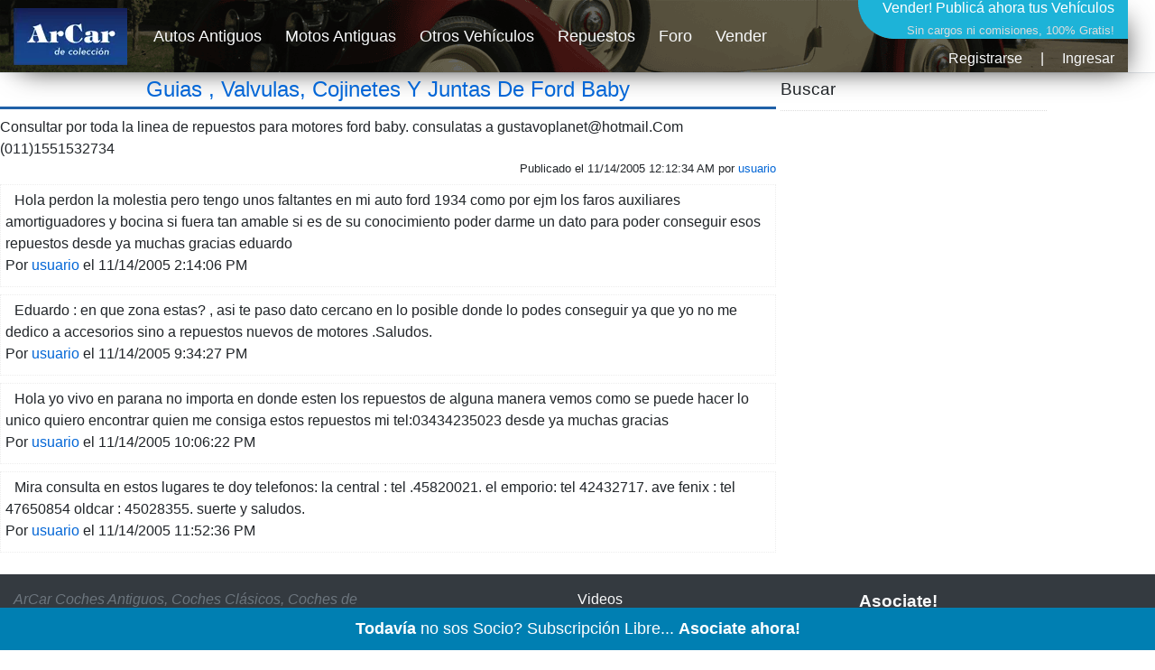

--- FILE ---
content_type: text/html; charset=utf-8
request_url: https://www.arcar.org/foro-guias-valvulas-cojinetes-y-juntas-de-ford-baby-39127
body_size: 5118
content:
<!DOCTYPE html>
<html lang="es">
<head>
<link href="https://www.arcar.org/amp/foro-guias-valvulas-cojinetes-y-juntas-de-ford-baby-39127" rel="alternate" media="only screen and (max-width: 640px)"/><link href="https://www.arcar.org/amp/foro-guias-valvulas-cojinetes-y-juntas-de-ford-baby-39127" rel="amphtml"/><meta name="author" content="arcar.org"/><link href="https://www.arcar.org/foro-guias-valvulas-cojinetes-y-juntas-de-ford-baby-39127" rel="canonical"/><meta name="category" content="autos"/><meta charset="utf-8"/><meta http-equiv="Content-Type" content="text/html; charset=utf-8"/><meta name="copyright" content="arcar.org"/><meta name="description" content="Consultar por toda la linea de repuestos para motores ford baby. consulatas a gustavoplanet@hotmail.Com (011)1551532734 Guias , Valvulas, Cojinetes Y Juntas De"/><meta name="distribution" content="global"/><meta name="fb:app_id" content="1483320285327794"/><link href="https://www.arcar.org/autosantiguos/rss" rel="alternate" type="application/rss+xml" title="ArCar Autos Antiguos"/><meta name="identifier-url" content="https://www.arcar.org"/><meta name="language" content="es"/><meta property="og:description" content="Consultar por toda la linea de repuestos para motores ford baby. consulatas a gustavoplanet@hotmail.Com (011)1551532734 Guias , Valvulas, Cojinetes Y Juntas De"/><meta property="og:image" content=""/><meta property="og:site_name" content="ArCar Autos Antiguos"/><meta property="og:title" content="Guias , Valvulas, Cojinetes Y Juntas De Ford Baby"/><meta property="og:type" content="article"/><meta property="og:url" content="https://www.arcar.org/foro-guias-valvulas-cojinetes-y-juntas-de-ford-baby-39127"/><meta name="rating" content="general"/><meta name="reply-to" content="arcar@arcar.org"/><meta name="revisit-after" content="1"/><meta name="robots" content="ver,follow"/><title>Guias , Valvulas, Cojinetes Y Juntas De Ford Baby</title><meta name="title" content="Guias , Valvulas, Cojinetes Y Juntas De Ford Baby"/><meta property="twitter:card" content="summary_large_image"/><meta property="twitter:description" content="Consultar por toda la linea de repuestos para motores ford baby. consulatas a gustavoplanet@hotmail.Com (011)1551532734 Guias , Valvulas, Cojinetes Y Juntas De"/><meta property="twitter:image" content=""/><meta property="twitter:site" content="@arcar"/><meta property="twitter:title" content="Guias , Valvulas, Cojinetes Y Juntas De Ford Baby"/><meta property="twitter:url" content="https://www.arcar.org/foro-guias-valvulas-cojinetes-y-juntas-de-ford-baby-39127"/><meta name="viewport" content="width=device-width, initial-scale=1.0"/><script type="application/ld+json">{"@context": "https://schema.org","@type": "DiscussionForumPosting","headline": "Guias , Valvulas, Cojinetes Y Juntas De Ford Baby","text": "Consultar por toda la linea de repuestos para motores ford baby. consulatas a gustavoplanet@hotmail.Com (011)1551532734 Guias , Valvulas, Cojinetes Y Juntas De","url": "https://www.arcar.org/foro-guias-valvulas-cojinetes-y-juntas-de-ford-baby-39127","author": {"@type": "Person","name": "ArCar"},"datePublished": "2005-11-14T00:12:34.3233333","dateModified": "2005-11-14T00:12:34.3233333"}</script>    <link rel="stylesheet" href="/lib/bootstrap/dist/css/bootstrap.min.css" />
    <link rel="stylesheet" href="/css/site.css" />
    <style>.header {width: 1250px;height: 80px;margin-top: 0;background-image: url(/img/top-arcar.png);-webkit-box-shadow: 10px 10px 31px -13px rgba(0,0,0,0.75);-moz-box-shadow: 10px 10px 31px -13px rgba(0,0,0,0.75);box-shadow: 10px 10px 31px -13px rgba(0,0,0,0.75)}.navbar {padding: 0;font-size: large}</style>
    <script>(function (w, d, s, l, i) { w[l] = w[l] || []; w[l].push({ 'gtm.start': new Date().getTime(), event: 'gtm.js' }); var f = d.getElementsByTagName(s)[0], j = d.createElement(s), dl = l != 'dataLayer' ? '&l=' + l : ''; j.async = true; j.src = 'https://www.googletagmanager.com/gtm.js?id=' + i + dl; f.parentNode.insertBefore(j, f); })(window, document, 'script', 'dataLayer', 'GTM-KLPD5JM');</script>
</head>
<body>
    <header>
        <nav class="navbar navbar-expand-sm navbar-toggleable-sm navbar-light bg-white border-bottom box-shadow mb-1">
            <div class="container header">
                <a class="navbar-brand" title="Autos Antiguos" href="/"><picture><source type="image/webp" srcset="/img/logo-top-arcar.webp" alt="Autos Antiguos" class="imgt"><source type="image/png" srcset="/img/logo-top-arcar.png" alt="Autos Antiguos" class="imgt"><img src="/img/logo-top-arcar.png" alt="Autos Antiguos" class="imgt"></picture></a>
                <button class="navbar-toggler" type="button" data-toggle="collapse" data-target=".navbar-collapse" aria-controls="navbarSupportedContent" aria-expanded="false" aria-label="Toggle navigation">
                    <span class="navbar-toggler-icon"></span>
                </button>
                <div class="navbar-collapse collapse d-sm-inline-flex flex-sm-row-reverse">
                    
<div style="margin:0;padding:0;font-size:medium;color:#fff;height:87px;text-align:right">
    <a href="/add" style="color:#fff;text-decoration:none">Vender! <span style="font-size:medium">Publicá ahora tus Vehículos</span><br /><span style="font-size:small;font-weight:normal;color:#dcdcdc">Sin cargos ni comisiones, 100% Gratis!</span></a>
        <div style="text-align: right;padding-top: 8px"><a class="text-light" href="/register" title="">Registrarse</a><span style="margin:0px 20px">|</span><a class="text-light" href="/login" title="">Ingresar</a></div>
</div>


                    <ul class="navbar-nav flex-grow-1">
                        <li class="nav-item">
                            <a class="nav-link text-light" href="/autosantiguos">Autos Antiguos</a>
                        </li>
                        <li class="nav-item">
                            <a class="nav-link text-light" href="/motosantiguas">Motos Antiguas</a>
                        </li>
                        <li class="nav-item">
                            <a class="nav-link text-light" href="/autos">Otros Vehículos</a>
                        </li>
                        <li class="nav-item">
                            <a class="nav-link text-light" href="/repuestos">Repuestos</a>
                        </li>
                        <li class="nav-item">
                            <a class="nav-link text-light" href="/foros">Foro</a>
                        </li>
                        <li class="nav-item">
                            <a class="nav-link text-light" href="/add">Vender</a>
                        </li>
                    </ul>
                </div>
            </div>
        </nav>
    </header>
    <div id="fb-root"></div>
    <script async defer crossorigin="anonymous" src="https://connect.facebook.net/es_LA/sdk.js#xfbml=1&version=v6.0&appId=775579905892110&autoLogAppEvents=1"></script>
    <div class="container">
        <main role="main" class="pb-3">
            <style>
	h1 {padding-bottom: 5px;border-bottom: 3px solid #2061a8;text-align:center}
	.spublica {font-size: small}
    .drow{padding:5px;margin:8px 0;border:1px dotted #ededed}
	.dmsgt{font-size:large}.dmsg{font-size:medium;padding:10px}
	.dcont{text-align:right;padding:3px;font-size:medium;width:100%}
	.votosmas{color:#008000;font-weight:bold}.votosmenos{color:#FF0000;font-weight:bold}
    .imgb {max-width:800px;max-height:550px}
    .sidel{flex:0 0 860px}
    .custom-file-input ~ .custom-file-label::after {content: "Elegir";}
    #fHelp {margin:0 10px}
</style>
<div id="fb-root"></div>
<script async defer crossorigin="anonymous" src="https://connect.facebook.net/es_LA/sdk.js#xfbml=1&version=v6.0&appId=775579905892110&autoLogAppEvents=1"></script>
<div class="row">
    <div class="col sidel">
        <h1><a href="foro-guias-valvulas-cojinetes-y-juntas-de-ford-baby-39127" title="Guias , Valvulas, Cojinetes Y Juntas De Ford Baby" class="h1link">Guias , Valvulas, Cojinetes Y Juntas De Ford Baby</a></h1>
        <div class="sharethis-inline-share-buttons"></div>
        Consultar por toda la linea de repuestos para motores ford baby. consulatas a <a href="/cdn-cgi/l/email-protection" class="__cf_email__" data-cfemail="c8afbdbbbca9bea7b8a4a9a6adbc88a0a7bca5a9a1a4e68ba7a5">[email&#160;protected]</a> (011)1551532734<br />
        <div class="spublica text-right">Publicado el 11/14/2005 12:12:34 AM por <a href="perfil-26" title="">usuario</a></div>
            <div class="row text-left drow">
                <div><span class="dmsg">Hola perdon la molestia  pero  tengo unos  faltantes  en mi auto  ford 1934 como por ejm  los faros auxiliares  amortiguadores y bocina si fuera  tan amable si es  de su  conocimiento  poder  darme un  dato para  poder   conseguir esos   repuestos desde  ya muchas gracias   eduardo<br />Por <a href="perfil-1027" title="">usuario</a> el 11/14/2005 2:14:06 PM<br /></span></div>
                <div class="dcont"></div>
            </div>
            <div class="row text-left drow">
                <div><span class="dmsg">Eduardo : en que zona estas? , asi te paso dato cercano en lo posible donde lo podes conseguir ya que yo no me dedico a accesorios sino a repuestos nuevos de motores .Saludos.<br />Por <a href="perfil-26" title="">usuario</a> el 11/14/2005 9:34:27 PM<br /></span></div>
                <div class="dcont"></div>
            </div>
            <div class="row text-left drow">
                <div><span class="dmsg">Hola   yo  vivo  en parana  no importa en donde esten los repuestos  de alguna manera vemos  como se puede hacer lo unico quiero  encontrar quien me consiga estos   repuestos mi  tel:03434235023   desde ya muchas gracias<br />Por <a href="perfil-1027" title="">usuario</a> el 11/14/2005 10:06:22 PM<br /></span></div>
                <div class="dcont"></div>
            </div>
            <div class="row text-left drow">
                <div><span class="dmsg">Mira consulta en estos lugares te doy telefonos:&#xD;&#xA;  la central : tel .45820021.&#xD;&#xA;  el emporio: tel 42432717.&#xD;&#xA;  ave fenix : tel 47650854&#xD;&#xA;  oldcar : 45028355.&#xD;&#xA;  suerte y saludos.&#xD;&#xA;  <br />Por <a href="perfil-26" title="">usuario</a> el 11/14/2005 11:52:36 PM<br /></span></div>
                <div class="dcont"></div>
            </div>
    </div>
    <div class="col sider">
        <div class="titbuscar" onclick="$('#db').toggle();$('#dp').hide()">Buscar</div>
        <div class="dbuscar" id="db">
            <div class="form-row">
                <div class="col-10" style="margin:3px 0"><input id="iTitulo" class="form-control" type="text" placeholder="Foro..."></div>
            </div>
            <button id="btnbuscar" type="button" class="btn btn-primary" style="margin:10px 0">Buscar</button>
        </div>
        <div class="fb-comments" data-href="https://www.arcar.org/foroautosantiguos.aspx" data-width="390" data-numposts="10" data-order-by="reverse_time"></div>
    </div>
</div>
<div class="modal fade" tabindex="-1" role="dialog">
    <div class="modal-dialog modal-lg modal-dialog-centered">
        <div class="modal-content">
            <div class="modal-body text-center" id="msgno">
                <h4 style="width:100%">Su mensaje No pudo ser enviado al foro.</h4><br />
                <h6 style="width:100%">Por favor, verifique los datos ingresados y vuelva a intentarlo</h6>
            </div>
            <div class="modal-body text-center" id="msgsi"><h4 style="width:100%">Su mensaje ha sido enviado al foro y ya se encuentra publicado.</h4></div>
        </div>
    </div>
</div>

        </main>
    </div>

    <footer class="bg-dark">
        <div class="container">
            <div class="row py-3">
                <div class="col-lg-4 col-md-4">
                    <p class="font-italic text-muted">ArCar Coches Antiguos, Coches Clásicos, Coches de Colección, Coches de Época en Venta, Motos y Bicicletas.</p>
                    <ul class="list-inline mt-4">
                        <li class="list-inline-item"><a href="https://x.com/arcar" target="_blank" title="ArCar en Twitter" rel="noopener"><img src="/img/t.png" alt="Twitter" style="width:24px;height:25px" /></a></li>
                        <li class="list-inline-item"><a href="https://www.facebook.com/arcar.org" target="_blank" title="ArCar en Facebook" rel="noopener"><img src="/img/f.png" alt="Facebook" style="width:24px;height:25px" /></a></li>
                        <li class="list-inline-item"><a href="https://www.instagram.com/arcarorg" target="_blank" title="ArCar en Instagram" rel="noopener"><img src="/img/i.png" alt="Facebook" style="width:24px;height:25px" /></a></li>
                        <li class="list-inline-item"><a href="https://t.me/arcar_org" target="_blank" title="ArCar en Telegram" rel="noopener"><img src="/img/e.png" alt="Telegram" style="width:25px;height:25px" /></a></li>
                        <li class="list-inline-item"><a target="_blank" title="RSS" href="/autosantiguos/rss"><img src="/img/r.png" alt="RSS" style="width:24px;height:25px" /></a></li>
                    </ul>
                </div>
                <div class="col-lg-3 col-md-3 offset-md-2">
                    <ul class="list-unstyled">
                        <li><a class="text-light" href="/videos">Videos</a></li>
                        <li><a class="text-light" href="/oficios">Oficios</a></li>
                        <li><a class="text-light" href="/seguros">Seguros</a></li>
                    </ul>
                </div>
                <div class="col-lg-3 col-md-3">
                    <ul class="list-unstyled">
                        <li><a class="text-light" style="font-size:larger;font-weight:bold" href="/members">Asociate!</a></li>
                        <li><a class="text-light" href="/ayuda">Preguntas Frecuentes</a></li>
                        <li><a class="text-light" href="/contactos">Contáctenos</a></li>
                        <li><a class="text-light" href="https://follow.it/arcar-org?action=followPub" target="_blank">Subscribir eMail</a></li>
                    </ul>
                </div>
            </div>
        </div>
    </footer>
    <script data-cfasync="false" src="/cdn-cgi/scripts/5c5dd728/cloudflare-static/email-decode.min.js"></script><script src="/lib/jquery/dist/jquery.min.js"></script>
    <script src="/lib/bootstrap/dist/js/bootstrap.bundle.min.js"></script>
    <script async src="/js/bbar.js?v=ovHjC_jNLNSQ7Lmf0UGkYV9CdphBfBY_GsghOS8drRY"></script>
    <script type='text/javascript' src='https://platform-api.sharethis.com/js/sharethis.js#property=6932c2f9537b024b45c6893a&amp;product=sop' async='async'></script>
    <script async type="application/javascript" src="https://sdki.truepush.com/sdk/v2.0.2/app.js"></script>
    
	<script type='text/javascript' src='https://platform-api.sharethis.com/js/sharethis.js#property=6932c2f9537b024b45c6893a&amp;product=sop' async='async'></script>
	<script>
        $(document).ready(function () { $("#btnbuscar").click(function () { location.href = 'foros' + (($("#iTitulo").val() != '') ? '-' + $("#iTitulo").val() : ''); }); });
        $('.custom-file-input').on('change', function () {
            var rta = ''; var maxsize = $('#fFoto').data('max-size');
            $.each($('#fFoto').prop('files'), function (i, v) {
                if (v.size > maxsize) { rta = '<span style="color:red">El tamaño del archivo ' + v.name + ' excede el límite permitido.</span>'; return; }
                else { rta += v.name.toLowerCase() + ' ' + v.size + ' ' + v.type + '<br />'; }
            });
            $('#fHelp').html(rta);
        });
        (function () {
            'use strict';
            window.addEventListener('load', function () {
                var forms = document.getElementsByClassName('needs-validation');
                var validation = Array.prototype.filter.call(forms, function (form) {
                    form.addEventListener('submit', function (event) {
                        if (form.checkValidity()) {
                            var formData = new FormData($('#frm')[0]);
                            $.ajax({
                                url: '/foros/addrta', data: formData, processData: false, contentType: false, type: 'POST',
                                success: function (data) {
                                    if (data) { $("#msgno").hide(); $("#msgsi").show(); setTimeout(function () { location.href = location.href; }, 3000);} else { $("#msgsi").hide(); $("#msgno").show(); setTimeout(function () { $('.modal').modal('hide'); }, 3000);}
                                    $('.modal').modal('show'); 
                                },
                                error: function (xhr, status, error) { $("#msgsi").hide(); $("#msgno").show(); $('.modal').modal('show'); setTimeout(function () { $('.modal').modal('hide'); }, 3000);}
                            });
                        }
                        event.preventDefault();
                        event.stopPropagation();
                        form.classList.add('was-validated');
                    }, false);
                });
            }, false);
        })();
	</script>

<script defer src="https://static.cloudflareinsights.com/beacon.min.js/vcd15cbe7772f49c399c6a5babf22c1241717689176015" integrity="sha512-ZpsOmlRQV6y907TI0dKBHq9Md29nnaEIPlkf84rnaERnq6zvWvPUqr2ft8M1aS28oN72PdrCzSjY4U6VaAw1EQ==" data-cf-beacon='{"version":"2024.11.0","token":"cfc245707e054d90acf77dc601ea91f3","r":1,"server_timing":{"name":{"cfCacheStatus":true,"cfEdge":true,"cfExtPri":true,"cfL4":true,"cfOrigin":true,"cfSpeedBrain":true},"location_startswith":null}}' crossorigin="anonymous"></script>
</body>
</html>
